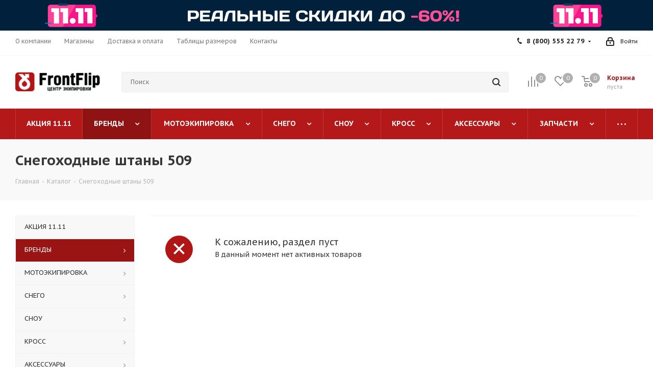

--- FILE ---
content_type: text/plain
request_url: https://www.google-analytics.com/j/collect?v=1&_v=j102&a=1492140245&t=pageview&_s=1&dl=https%3A%2F%2Ffrontflip.ru%2Fcatalog%2Fbrendy%2F509%2Fsnegokhodnye_shtany_509%2F&ul=en-us%40posix&dt=%D0%A1%D0%BD%D0%B5%D0%B3%D0%BE%D1%85%D0%BE%D0%B4%D0%BD%D1%8B%D0%B5%20%D1%88%D1%82%D0%B0%D0%BD%D1%8B%20509%20%D0%BA%D1%83%D0%BF%D0%B8%D1%82%D1%8C%20%D0%B2%20%D0%B8%D0%BD%D1%82%D0%B5%D1%80%D0%BD%D0%B5%D1%82-%D0%BC%D0%B0%D0%B3%D0%B0%D0%B7%D0%B8%D0%BD%D0%B5%20%D0%BC%D0%BE%D1%82%D0%BE%D1%8D%D0%BA%D0%B8%D0%BF%D0%B8%D1%80%D0%BE%D0%B2%D0%BA%D0%B8%20%D0%B2%20%D0%9C%D0%BE%D1%81%D0%BA%D0%B2%D0%B5%20%D0%B8%20%D0%A1%D0%9F%D0%B1&sr=1280x720&vp=1280x720&_u=YGBAgEABAAAAACAEK~&jid=176877358&gjid=1080994843&cid=1611409539.1763200928&tid=UA-128349240-1&_gid=1376834730.1763200928&_slc=1&gtm=45He5bd0h2n815TWQFVGv812306912za200zd812306912&cd1=1763200927229.d6hf2chs&cd2=2025-11-15T10%3A02%3A07.229%2B00%3A00&cd3=&gcd=13l3l3l3l1l1&dma=0&tag_exp=103116026~103200004~104527906~104528500~104684208~104684211~115583767~115938465~115938469~116217636~116217638~116251935~116251937~116474637&cd4=1611409539.1763200928&z=715988543
body_size: -449
content:
2,cG-YG1HH8NGJE

--- FILE ---
content_type: image/svg+xml
request_url: https://frontflip.ru/bitrix/templates/aspro_next/images/svg/next.svg
body_size: 6449
content:
<svg xmlns="http://www.w3.org/2000/svg" xmlns:xlink="http://www.w3.org/1999/xlink" width="600" height="600" viewBox="0 0 600 600">
  <defs>
    <style>
      .cls-1, .cls-15, .cls-16, .cls-3 {
        fill: #fff;
      }

      .cls-2 {
        fill: #333;
      }

      .cls-10, .cls-12, .cls-13, .cls-14, .cls-17, .cls-18, .cls-19, .cls-2, .cls-20, .cls-21, .cls-22, .cls-23, .cls-24, .cls-25, .cls-26, .cls-27, .cls-28, .cls-3, .cls-31, .cls-4, .cls-5, .cls-7, .cls-8 {
        fill-rule: evenodd;
      }

      .cls-12, .cls-14, .cls-19, .cls-29, .cls-30, .cls-31, .cls-4, .cls-7 {
        fill: none;
        stroke-linecap: round;
        stroke-linejoin: round;
        stroke-width: 2px;
      }

      .cls-14, .cls-4 {
        stroke: #fff;
      }

      .cls-5, .cls-6 {
        fill: #222;
      }

      .cls-7 {
        stroke: #000;
      }

      .cls-17, .cls-9 {
        fill: #999;
      }

      .cls-10 {
        fill: #d21515;
      }

      .cls-11 {
        fill: #5bb147;
      }

      .cls-12 {
        stroke: #222;
      }

      .cls-13 {
        fill: #fbfbfb;
      }

      .cls-13, .cls-14, .cls-15 {
        opacity: 0.7;
      }

      .cls-16 {
        opacity: 0.77;
      }

      .cls-18 {
        fill: #969ba5;
      }

      .cls-19, .cls-30 {
        stroke: #969ba5;
      }

      .cls-20 {
        fill: #252525;
      }

      .cls-21 {
        fill: #95abba;
      }

      .cls-22 {
        fill: #151a25;
      }

      .cls-23 {
        fill: #1fad57;
      }

      .cls-24 {
        fill: #ff8707;
      }

      .cls-25 {
        fill: #00a4f1;
      }

      .cls-26 {
        fill: #d9002a;
      }

      .cls-27 {
        fill: #fefdfd;
      }

      .cls-28 {
        fill: url(#linear-gradient);
      }

      .cls-29, .cls-31 {
        stroke: #77d03c;
      }
    </style>
    <linearGradient id="linear-gradient" x1="257.803" y1="69" x2="266.197" y2="51" gradientUnits="userSpaceOnUse">
      <stop offset="0" stop-color="#ff8c3f"/>
      <stop offset="0.496" stop-color="#ea1083"/>
      <stop offset="1" stop-color="#6e13c5"/>
    </linearGradient>
  </defs>
  <circle class="cls-1" cx="175" cy="273" r="59"/>
  <path id="Polygon_1" data-name="Polygon 1" class="cls-2" d="M198,273l-38,18.008V254.992Z"/>
  <circle class="cls-1" cx="32.5" cy="302.5" r="29.5"/>
  <path id="Polygon_1-2" data-name="Polygon 1" class="cls-2" d="M44,302.5l-19,9V293.5Z"/>
  <circle class="cls-1" cx="87" cy="316" r="15"/>
  <path id="Polygon_1-3" data-name="Polygon 1" class="cls-2" d="M93.942,316L83,321.318V310.682Z"/>
  <path id="Shape" class="cls-3" d="M270.7,192.7a1.038,1.038,0,0,1-1.469,0l-3.511-3.511a10.064,10.064,0,1,1,1.571-1.368l3.409,3.41A1.038,1.038,0,0,1,270.7,192.7ZM260,173a8,8,0,1,1-8,8A8,8,0,0,1,260,173Zm3,9h-2v2a1,1,0,0,1-2,0v-2h-2a1,1,0,0,1,0-2h2v-2a1,1,0,0,1,2,0v2h2A1,1,0,0,1,263,182Z"/>
  <path class="cls-4" d="M252,156h17"/>
  <path class="cls-4" d="M257,150l-6,6,6,6"/>
  <path id="Shape-2" data-name="Shape" class="cls-5" d="M306.7,319.7a1.038,1.038,0,0,1-1.469,0l-3.09-3.09a7.055,7.055,0,1,1,1.469-1.469l3.09,3.09A1.038,1.038,0,0,1,306.7,319.7ZM298,306a5,5,0,1,1-5,5A5,5,0,0,1,298,306Zm2,6h-1v1a1,1,0,0,1-2,0v-1h-1a1,1,0,0,1,0-2h1v-1a1,1,0,0,1,2,0v1h1A1,1,0,0,1,300,312Z"/>
  <path class="cls-5" d="M190,200V157.953L200.954,147H232v53H190Zm2-2V158.7l9.7-9.7H230v49H192Z"/>
  <path id="Rounded" class="cls-5" d="M199,163h24a1,1,0,0,1,0,2H199A1,1,0,0,1,199,163Zm-9-3v-2h11V147h2v13H190Z"/>
  <path id="Rounded-2" data-name="Rounded" class="cls-5" d="M199,168h24a1,1,0,1,1,0,2H199A1,1,0,1,1,199,168Z"/>
  <path id="Rounded-3" data-name="Rounded" class="cls-5" d="M199,173h16a1,1,0,0,1,0,2H199A1,1,0,0,1,199,173Z"/>
  <path id="Rounded-4" data-name="Rounded" class="cls-5" d="M218.707,183.694l-8,7.992a1.013,1.013,0,0,1-1.427,0l-4.993-4.983a1.008,1.008,0,0,1,1.426-1.424L210,189.553l7.286-7.281A1.006,1.006,0,0,1,218.707,183.694Z"/>
  <path class="cls-5" d="M405,269V219.876L413.9,211H453v58H405Zm2-2V220.96L414.789,213H451v54H407Z"/>
  <path id="Rounded-5" data-name="Rounded" class="cls-5" d="M416,227h26a1,1,0,0,1,0,2H416A1,1,0,0,1,416,227Zm-11-5v-2h9v-9h2v11H405Z"/>
  <path id="Rounded-6" data-name="Rounded" class="cls-5" d="M416,232h26a1,1,0,0,1,0,2H416A1,1,0,0,1,416,232Z"/>
  <path id="Rounded-7" data-name="Rounded" class="cls-5" d="M416,237h26a1,1,0,0,1,0,2H416A1,1,0,0,1,416,237Zm0,5h16a1,1,0,0,1,0,2H416A1,1,0,0,1,416,242Zm0,14h8a1,1,0,0,1,0,2h-8A1,1,0,0,1,416,256Z"/>
  <path id="Rounded-8" data-name="Rounded" class="cls-5" d="M442.706,251.7l-6.994,6.991a1.016,1.016,0,0,1-1.43,0l-2.993-2.983a1.008,1.008,0,1,1,1.426-1.424L435,256.553l6.284-6.281A1.007,1.007,0,1,1,442.706,251.7Z"/>
  <circle id="Ellipse" class="cls-6" cx="261" cy="243" r="12"/>
  <path id="Rounded-9" data-name="Rounded" class="cls-3" d="M266.745,240.642l-5.947,5.947a0.907,0.907,0,0,1-.082.123,0.97,0.97,0,0,1-.707.281,0.95,0.95,0,0,1-.695-0.278c-0.019-.019-0.026-0.045-0.044-0.066l-3.009-2.994a0.963,0.963,0,0,1,0-1.371,0.982,0.982,0,0,1,1.382,0l2.378,2.366,5.366-5.365A0.96,0.96,0,1,1,266.745,240.642Z"/>
  <path class="cls-7" d="M269,348H257"/>
  <path class="cls-7" d="M264,343l5,5-5,5"/>
  <path id="Shape-3" data-name="Shape" class="cls-3" d="M2.5,337A1.5,1.5,0,1,1,1,338.5,1.5,1.5,0,0,1,2.5,337Zm7,0A1.5,1.5,0,1,1,8,338.5,1.5,1.5,0,0,1,9.5,337Zm7,0a1.5,1.5,0,1,1-1.5,1.5A1.5,1.5,0,0,1,16.5,337Z"/>
  <path id="Rectangle" class="cls-3" d="M16.5,336a1.5,1.5,0,0,0,0-3H19v3H16.5ZM15,334.5a1.5,1.5,0,0,0,1.5,1.5h-7a1.5,1.5,0,1,0,0-3h7A1.5,1.5,0,0,0,15,334.5Zm-7,0A1.5,1.5,0,0,0,9.5,336h-7a1.5,1.5,0,0,0,0-3h7A1.5,1.5,0,0,0,8,334.5Zm-7,0A1.5,1.5,0,0,0,2.5,336H0v-3H2.5A1.5,1.5,0,0,0,1,334.5Z"/>
  <path id="Rectangle-2" data-name="Rectangle" class="cls-8" d="M20.014,333h4.973L22.5,335.984Z"/>
  <path id="Rectangle-3" data-name="Rectangle" class="cls-3" d="M20.014,337h4.973L22.5,339.984Z"/>
  <path id="Rectangle-4" data-name="Rectangle" class="cls-3" d="M31.014,338h4.973L33.5,340.984Z"/>
  <path id="Rectangle-5" data-name="Rectangle" class="cls-8" d="M39.013,341h4.973L41.5,337.985Z"/>
  <path id="Rectangle-6" data-name="Rectangle" class="cls-8" d="M47.013,338h4.973L49.5,341.015Z"/>
  <circle class="cls-9" cx="261" cy="216" r="12"/>
  <rect id="Rectangle-7" data-name="Rectangle" class="cls-1" x="256" y="215" width="10" height="2" rx="1" ry="1"/>
  <path id="Rounded_Rectangle" data-name="Rounded Rectangle" class="cls-10" d="M262.537,262.406l9.182,14.884a1.107,1.107,0,0,1-.331,1.709H252.634a1.05,1.05,0,0,1-.33-1.709l9.182-14.884C262.052,261.853,261.97,261.853,262.537,262.406Z"/>
  <path id="Rectangle-8" data-name="Rectangle" class="cls-3" d="M261,268h2v5h-2v-5Zm0,6h2v2h-2v-2Z"/>
  <circle id="Ellipse-2" data-name="Ellipse" class="cls-11" cx="30" cy="162" r="9"/>
  <path id="Rounded-10" data-name="Rounded" class="cls-3" d="M29.646,164.828l4.243-4.242a1,1,0,0,0-1.414-1.414l-4.243,4.242A1,1,0,0,0,29.646,164.828Z"/>
  <path id="Rounded-11" data-name="Rounded" class="cls-3" d="M29.646,164.828a1,1,0,0,0,0-1.414l-2.121-2.121a1,1,0,1,0-1.414,1.414l2.121,2.121A1,1,0,0,0,29.646,164.828Z"/>
  <path id="Thumb_up" data-name="Thumb up" class="cls-12" d="M268.977,320.409l-1.3,6.258c0,0.007,0,.014,0,0.021a1.464,1.464,0,0,1-1.749,1.343L258.533,328a0.808,0.808,0,0,1-.5-0.493l-0.02-7,0.087-.027a4.507,4.507,0,0,0,2.892-4.117v-2.345a4.218,4.218,0,0,1,2.141.158,2.279,2.279,0,0,1,.878,1.86l-0.094,2.391a0.59,0.59,0,0,0,.6.582h3.281a1.189,1.189,0,0,1,1.2,1.174A1.833,1.833,0,0,1,268.977,320.409Z"/>
  <path class="cls-6" d="M255,319h1a0,0,0,0,1,0,0v10a0,0,0,0,1,0,0h-1a1,1,0,0,1-1-1v-8A1,1,0,0,1,255,319Z"/>
  <path id="Plane" class="cls-3" d="M469.059,1.685a2.784,2.784,0,0,0-3.005-.431L285.611,85.023a2.777,2.777,0,0,0-.053,5.013l51.065,25.039a2.78,2.78,0,0,0,2.889-.269l49.65-37.077-38.977,40.059a2.778,2.778,0,0,0-.779,2.149l3.881,50.5a2.782,2.782,0,0,0,4.877,1.6l27.1-31.382,33.506,16a2.782,2.782,0,0,0,3.851-1.675L469.878,4.606A2.775,2.775,0,0,0,469.059,1.685Z"/>
  <path id="Rounded-12" data-name="Rounded" class="cls-5" d="M55,164a1,1,0,0,1-1-1v-1.612l-3.285,3.285a1,1,0,1,1-1.414-1.414L52.559,160H51a1,1,0,0,1,0-2h4.5a0.5,0.5,0,0,1,.5.5V163A1,1,0,0,1,55,164Zm-2,4a1,1,0,0,1-1,1H46a1,1,0,0,1-1-1v-6a1,1,0,0,1,2,0v5h5A1,1,0,0,1,53,168Z"/>
  <path class="cls-12" d="M24,177a12,12,0,0,1,12,12"/>
  <path class="cls-12" d="M24,182a7,7,0,0,1,7,7"/>
  <circle class="cls-6" cx="25" cy="188" r="2"/>
  <path class="cls-13" d="M24,116H57a4,4,0,0,1,4,4v22a4,4,0,0,1-4,4H24a4,4,0,0,1-4-4V120A4,4,0,0,1,24,116Zm0,2H57a2,2,0,0,1,2,2v22a2,2,0,0,1-2,2H24a2,2,0,0,1-2-2V120A2,2,0,0,1,24,118Z"/>
  <path class="cls-14" d="M26.141,139.821l8.9-8.519m10.627-.221,9.206,8.805"/>
  <path class="cls-14" d="M22.947,119.087l17.507,17.151L58.04,119.02"/>
  <rect class="cls-15" x="3" y="124" width="13" height="2" rx="1" ry="1"/>
  <rect class="cls-16" x="6" y="130" width="10" height="2" rx="1" ry="1"/>
  <rect class="cls-15" x="9" y="136" width="7" height="2" rx="1" ry="1"/>
  <path class="cls-17" d="M3,164h8v2H3v-2Zm8,10H8v3H6v-3H3v-2H6v-3H8v3h3v2Z"/>
  <path class="cls-3" d="M3,180h8v2H3v-2Zm8,9H8v3H6v-3H3v-2H6v-3H8v3h3v2Z"/>
  <path id="Polygon_1-4" data-name="Polygon 1" class="cls-3" d="M13,154L3,159V149Z"/>
  <path class="cls-18" d="M156,196a3,3,0,0,1-3,3H69a3,3,0,0,1-3-3V142a2.983,2.983,0,0,1,1.005-2.226l-0.034-.022,0.3-.194c0.046-.033.094-0.062,0.142-0.093L80,131.244v2.611L68.989,141a1,1,0,0,0-.889.577l-0.009.006,0,0A0.989,0.989,0,0,0,68,142v54a1,1,0,0,0,1,1h84a1,1,0,0,0,1-1V142a0.985,0.985,0,0,0-.095-0.413l0,0-0.007,0a1,1,0,0,0-.89-0.578L142,133.855v-2.611l12.588,8.22c0.05,0.031.1,0.062,0.146,0.095l0.295,0.193-0.034.022A2.982,2.982,0,0,1,156,142v54Zm-30.724-73L111,113.734,96.724,123h-4.1L111,111l18.374,12h-4.1Z"/>
  <path class="cls-19" d="M77,188l21.754-19.871m24.2-.2,22.041,20.033"/>
  <path class="cls-19" d="M154.4,140.784L122.877,168H99.123L67.462,140.669"/>
  <path class="cls-18" d="M141,151.97V124H81v28.315l-2-1.81V122h64v28.15Z"/>
  <path id="Key" class="cls-18" d="M130.733,144.707l-4.055,4.055a1,1,0,0,1-1.414,0l-1.415-1.414-1.414,1.414a1,1,0,0,1-1.414,0l-1.414-1.414-1.415,1.414a1,1,0,0,1-1.414,0l-1.414-1.414-1.414,1.414a1,1,0,0,1-.707.293h-1.48a11,11,0,1,1,.015-10.079H125.97a1,1,0,0,1,.708.293l4.055,4.024A1,1,0,0,1,130.733,144.707ZM102,135a9,9,0,1,0,9,9A9,9,0,0,0,102,135Zm23.556,5.976H112.569a10.837,10.837,0,0,1-.008,6.079h0.267l1.829-1.828a1,1,0,0,1,1.414,0l1.414,1.414,1.415-1.414a1,1,0,0,1,1.414,0l1.414,1.414,1.414-1.414a1,1,0,0,1,1.414,0l1.414,1.414L128.611,144Zm-27.163,6.56a5,5,0,1,1,7.071,0A5.007,5.007,0,0,1,98.393,147.536Zm5.657-5.657a3,3,0,1,0,0,4.242A3,3,0,0,0,104.05,141.879Z"/>
  <path id="Check" class="cls-3" d="M174.691,190.667l-5.95,6.057a1,1,0,0,1-1.414,0l-3.055-3.024a1,1,0,1,1,1.414-1.414L168,194.609l5.28-5.355A1,1,0,0,1,174.691,190.667Z"/>
  <path class="cls-5" d="M174,147a2.964,2.964,0,0,1-1.848-.654l-3.264,1.885a2.694,2.694,0,0,1,0,1.554l3.255,1.88A2.988,2.988,0,1,1,171,154a3,3,0,0,1,.072-0.641l-3.331-1.924a3,3,0,1,1,.013-4.859l3.323-1.919A3,3,0,1,1,174,147Zm0,8.187A1.188,1.188,0,1,0,172.812,154,1.186,1.186,0,0,0,174,155.187Zm-8-7.375A1.188,1.188,0,1,0,167.187,149,1.188,1.188,0,0,0,166,147.812Zm8-5A1.188,1.188,0,1,0,175.187,144,1.188,1.188,0,0,0,174,142.812Z"/>
  <path class="cls-3" d="M163,166h10v2H163v-2Zm11,13h-4v4h-2v-4h-4v-2h4v-4h2v4h4v2Z"/>
  <path class="cls-5" d="M203,46h10v2H203V46Zm-16,2h4v4h2V48h4V46h-4V42h-2v4h-4v2Z"/>
  <path class="cls-4" d="M241,23H223"/>
  <path class="cls-4" d="M235,17l6,6-6,6"/>
  <path class="cls-12" d="M241,7H223"/>
  <path class="cls-12" d="M235,1l6,6-6,6"/>
  <path class="cls-12" d="M201,7h18"/>
  <path class="cls-12" d="M207,1l-6,6,6,6"/>
  <path id="Print" class="cls-20" d="M138.5,12H136v2h-8V12h-2.5a1.5,1.5,0,0,1-1.5-1.5v-5A1.5,1.5,0,0,1,125.5,4H128V0h8V4h2.5A1.5,1.5,0,0,1,140,5.5v5A1.5,1.5,0,0,1,138.5,12ZM130,12h4V10h-4v2Zm4-10h-4V4h4V2Zm4,4H126v4h2V8h8v2h2V6Z"/>
  <path id="Print-2" data-name="Print" class="cls-3" d="M155.5,12H153v2h-8V12h-2.5a1.5,1.5,0,0,1-1.5-1.5v-5A1.5,1.5,0,0,1,142.5,4H145V0h8V4h2.5A1.5,1.5,0,0,1,157,5.5v5A1.5,1.5,0,0,1,155.5,12ZM147,12h4V10h-4v2Zm4-10h-4V4h4V2Zm4,4H143v4h2V8h8v2h2V6Z"/>
  <path class="cls-21" d="M0,3H8V5H0V3ZM17,5H14V8H12V5H9V3h3V0h2V3h3V5Z"/>
  <path class="cls-22" d="M0,12H8v2H0V12Zm17,2H14v3H12V14H9V12h3V9h2v3h3v2Z"/>
  <path id="Check-2" data-name="Check" class="cls-3" d="M28.691,1.667L22.9,7.724a1,1,0,0,1-1.414,0L18.272,4.7a1,1,0,0,1,1.414-1.414l2.467,2.323,5.124-5.355A1,1,0,1,1,28.691,1.667Z"/>
  <path id="Check-3" data-name="Check" class="cls-23" d="M197.691,20.668L191.9,26.724a1,1,0,0,1-1.415,0L187.272,23.7a1,1,0,1,1,1.414-1.414l2.468,2.324,5.123-5.355A1,1,0,0,1,197.691,20.668Z"/>
  <path id="Check-4" data-name="Check" class="cls-24" d="M213.691,20.668L207.9,26.724a1,1,0,0,1-1.415,0L203.272,23.7a1,1,0,1,1,1.414-1.414l2.468,2.324,5.123-5.355A1,1,0,0,1,213.691,20.668Z"/>
  <path id="Check-5" data-name="Check" class="cls-25" d="M213.691,30.667L207.9,36.724a1,1,0,0,1-1.415,0L203.272,33.7a1,1,0,1,1,1.414-1.414l2.468,2.324,5.123-5.355A1,1,0,0,1,213.691,30.667Z"/>
  <path id="Check-6" data-name="Check" class="cls-26" d="M197.691,30.667L191.9,36.724a1,1,0,0,1-1.415,0L187.272,33.7a1,1,0,1,1,1.414-1.414l2.468,2.324,5.123-5.355A1,1,0,0,1,197.691,30.667Z"/>
  <path id="Shape-4" data-name="Shape" class="cls-3" d="M47.7,15.7a1.039,1.039,0,0,1-1.469,0l-3.09-3.09A6.982,6.982,0,1,1,46,7a6.94,6.94,0,0,1-1.386,4.145l3.09,3.09A1.039,1.039,0,0,1,47.7,15.7ZM39,2a5,5,0,1,0,5,5A5,5,0,0,0,39,2Z"/>
  <path id="Shape-5" data-name="Shape" class="cls-5" d="M199.7,15.7a1.038,1.038,0,0,1-1.469,0l-3.09-3.09A6.982,6.982,0,1,1,198,7a6.941,6.941,0,0,1-1.386,4.145l3.09,3.09A1.038,1.038,0,0,1,199.7,15.7ZM191,2a5,5,0,1,0,5,5A5,5,0,0,0,191,2Z"/>
  <path id="X" class="cls-5" d="M93.414,7l5.3,5.3A1,1,0,0,1,97.3,13.717L92,8.414l-5.3,5.3A1,1,0,1,1,85.282,12.3l5.3-5.3-5.3-5.3A1,1,0,1,1,86.7.282l5.3,5.3,5.3-5.3A1,1,0,0,1,98.718,1.7Z"/>
  <path id="X-2" data-name="X" class="cls-3" d="M59.7,9.282L65.718,15.3A1,1,0,0,1,64.3,16.717L58.282,10.7A1,1,0,1,1,59.7,9.282Z"/>
  <path id="X-3" data-name="X" class="cls-3" d="M58.282,15.3L64.3,9.282A1,1,0,0,1,65.718,10.7L59.7,16.717A1,1,0,0,1,58.282,15.3Z"/>
  <path id="X-4" data-name="X" class="cls-18" d="M59.7,0.282L65.718,6.3A1,1,0,0,1,64.3,7.717L58.282,1.7A1,1,0,0,1,59.7.282Z"/>
  <path id="X-5" data-name="X" class="cls-18" d="M58.282,6.3L64.3,0.282A1,1,0,0,1,65.718,1.7L59.7,7.717A1,1,0,0,1,58.282,6.3Z"/>
  <path id="X-6" data-name="X" class="cls-3" d="M49,0h8V8H49V0Zm5.414,4,2.3,2.3A1,1,0,1,1,55.3,7.717L53,5.414l-2.3,2.3A1,1,0,0,1,49.282,6.3l2.3-2.3-2.3-2.3A1,1,0,0,1,50.7.282l2.3,2.3,2.3-2.3A1,1,0,1,1,56.718,1.7Z"/>
  <path id="Rectangle-9" data-name="Rectangle" class="cls-27" d="M170,0h13V12H170V0Zm1,1h11V3H171V1Zm0,4h11V7H171V5Zm0,4h8v2h-8V9Z"/>
  <path id="Shape-6" data-name="Shape" class="cls-3" d="M52,194a10.935,10.935,0,0,1-5.5-1.484A10.935,10.935,0,0,1,41,194H40.992a11.016,11.016,0,0,0,2.375-4.2A10.993,10.993,0,1,1,52,194Zm-3-11.5a0.5,0.5,0,0,0-.5-0.5h-1a0.5,0.5,0,0,0-.5.5v1a0.5,0.5,0,0,0,.5.5h1a0.5,0.5,0,0,0,.5-0.5v-1Zm4,0a0.5,0.5,0,0,0-.5-0.5h-1a0.5,0.5,0,0,0-.5.5v1a0.5,0.5,0,0,0,.5.5h1a0.5,0.5,0,0,0,.5-0.5v-1Zm4,0a0.5,0.5,0,0,0-.5-0.5h-1a0.5,0.5,0,0,0-.5.5v1a0.5,0.5,0,0,0,.5.5h1a0.5,0.5,0,0,0,.5-0.5v-1Z"/>
  <circle id="Ellipse-3" data-name="Ellipse" class="cls-1" cx="262" cy="60" r="18"/>
  <path id="Rectangle-10" data-name="Rectangle" class="cls-28" d="M257,51h10a4,4,0,0,1,4,4V65a4,4,0,0,1-4,4H257a4,4,0,0,1-4-4V55A4,4,0,0,1,257,51Zm0,2h10a2,2,0,0,1,2,2V65a2,2,0,0,1-2,2H257a2,2,0,0,1-2-2V55A2,2,0,0,1,257,53Zm5,3a4,4,0,1,1-4,4A4,4,0,0,1,262,56Zm0,2a2,2,0,1,1-2,2A2,2,0,0,1,262,58Zm4.5-4h1a0.5,0.5,0,0,1,.5.5v1a0.5,0.5,0,0,1-.5.5h-1a0.5,0.5,0,0,1-.5-0.5v-1A0.5,0.5,0,0,1,266.5,54Z"/>
  <path id="Ellipse-4" data-name="Ellipse" class="cls-3" d="M243,39V0h38V39H243Zm28-28a1,1,0,1,0-2,0v1.642A9.34,9.34,0,0,0,262.5,10a9.5,9.5,0,1,0,8.258,14.17l-1.732-1A7.51,7.51,0,1,1,267.571,14H266a1,1,0,0,0,0,2h5V11Z"/>
  <circle id="Circle" class="cls-29" cx="136" cy="63" r="44"/>
  <circle id="Circle-2" data-name="Circle" class="cls-30" cx="45" cy="63" r="44"/>
  <circle id="Circle-3" data-name="Circle" class="cls-30" cx="38" cy="77" r="6"/>
  <circle id="Circle-4" data-name="Circle" class="cls-30" cx="54" cy="77" r="6"/>
  <path id="Circle-5" data-name="Circle" class="cls-19" d="M22,46h6l5,21H59l3-14H30"/>
  <path class="cls-31" d="M115,63l14,14,28.009-28.013"/>
  <path id="Rectangle-11" data-name="Rectangle" class="cls-5" d="M249,83h14.364L271,90.7V110H249V83Zm2,2h11.5l6.5,6.5V108H251V85Zm15-2h5v5Z"/>
  <path id="Rectangle-12" data-name="Rectangle" class="cls-3" d="M250,114h14.364L272,121.7V141H250V114Zm2,2h11.5l6.5,6.5V139H252V116Zm15-2h5v5Z"/>
  <path id="Cart" class="cls-5" d="M117,4c0,0.012-.007.022-0.007,0.034a0.916,0.916,0,0,1,0,.181L115.9,9.1a0.56,0.56,0,0,1-.024.054,0.986,0.986,0,0,1-.97.851H105a0.983,0.983,0,0,1-.763-0.376,0.983,0.983,0,0,1-.283-0.573L103.048,2H101a1,1,0,1,1,0-2h2.906c0.025,0,.046.012,0.07,0.014a0.982,0.982,0,0,1,.319.064h0a0.99,0.99,0,0,1,.624.808L105.192,3H116a0.925,0.925,0,0,1,.093.019,0.938,0.938,0,0,1,.138,0,0.864,0.864,0,0,1,.1.046,0.923,0.923,0,0,1,.113.05,0.966,0.966,0,0,1,.235.158c0.017,0.016.032,0.033,0.048,0.05a0.985,0.985,0,0,1,.179.266c0.007,0.015.012,0.031,0.018,0.047a0.96,0.96,0,0,1,.067.333A0.272,0.272,0,0,1,117,4h0ZM105.835,8h8.26l0.67-3h-9.316Zm0.669,3.012A2.488,2.488,0,1,1,104,13.5,2.5,2.5,0,0,1,106.5,11.012Zm0,3.063a0.575,0.575,0,1,0-.579-0.575A0.577,0.577,0,0,0,106.5,14.075Zm7-3.079a2.5,2.5,0,1,1-2.5,2.5A2.5,2.5,0,0,1,113.5,11Zm0,3.079a0.575,0.575,0,1,0-.579-0.575A0.577,0.577,0,0,0,113.5,14.075Z"/>
  <path id="Cart-2" data-name="Cart" class="cls-3" d="M83.993,4.034a0.955,0.955,0,0,1,0,.181L82.9,9.1c0,0.02-.018.034-0.024,0.054a0.987,0.987,0,0,1-.97.851H72a1.159,1.159,0,0,1-1.046-.948L70.048,2H68a1,1,0,1,1,0-2h2.906c0.025,0,.046.012,0.07,0.014a0.975,0.975,0,0,1,.318.064h0a0.989,0.989,0,0,1,.624.808L72.192,3H83a0.932,0.932,0,0,1,.093.019,0.943,0.943,0,0,1,.139,0,0.937,0.937,0,0,1,.1.046,1.169,1.169,0,0,1,.347.208c0.017,0.016.032,0.033,0.048,0.05a0.974,0.974,0,0,1,.179.266c0.007,0.015.012,0.031,0.018,0.047a0.965,0.965,0,0,1,.067.333C83.995,3.982,84,3.99,84,4h0C84,4.012,83.994,4.022,83.993,4.034ZM72.449,5l0.386,3H81.1l0.67-3H72.449ZM73.5,11.012A2.488,2.488,0,1,1,71,13.5,2.5,2.5,0,0,1,73.5,11.012Zm0,3.063a0.575,0.575,0,1,0-.579-0.575A0.577,0.577,0,0,0,73.5,14.075ZM80.5,11a2.5,2.5,0,1,1-2.5,2.5A2.5,2.5,0,0,1,80.5,11Zm0,3.079a0.575,0.575,0,1,0-.579-0.575A0.577,0.577,0,0,0,80.5,14.075Z"/>
  <path id="Email" class="cls-3" d="M221,52V40l8-4,8,4V52H221Zm14-2V43.935l-6,3-6-3V50h12Zm-6-11.875-6,3v0.558l6,3,6-3V41.125Z"/>
  <path id="Email-2" data-name="Email" class="cls-5" d="M161,134V122l8-4,8,4v12H161Zm14-2v-6.065l-6,3-6-3V132h12Zm-6-11.875-6,3v0.558l6,3,6-3v-0.558Z"/>
  <path id="Location_pin" data-name="Location pin" class="cls-5" d="M260.675,298.418a0.544,0.544,0,0,0,.144.119h0l0.093,0.029,0.094-.029h0a0.547,0.547,0,0,0,.145-0.119s2.767-3.062,3.045-5.716a3.559,3.559,0,0,0,.027-0.416,3.338,3.338,0,1,0-6.674,0,3.464,3.464,0,0,0,.029.422C257.868,295.361,260.675,298.418,260.675,298.418Zm0.216-7.937a1.8,1.8,0,1,1-1.772,1.8A1.79,1.79,0,0,1,260.891,290.481Zm-7.885,12.5L254.073,296h1.98l-0.766,5.01,11.432-.01-0.816-5h1.961L269,302.969Z"/>
  <path id="Location_pin-2" data-name="Location pin" class="cls-3" d="M210.675,68.418a0.532,0.532,0,0,0,.144.118h0l0.093,0.03,0.094-.03h0a0.535,0.535,0,0,0,.145-0.118s2.767-3.062,3.045-5.716a3.584,3.584,0,0,0,.027-0.417,3.338,3.338,0,1,0-6.674,0,3.459,3.459,0,0,0,.029.422C207.868,65.361,210.675,68.418,210.675,68.418Zm0.216-7.938a1.8,1.8,0,1,1-1.772,1.8A1.791,1.791,0,0,1,210.891,60.481Zm-7.885,12.5L204.073,66h1.98l-0.766,5.01L216.719,71,215.9,66h1.961L219,72.969Z"/>
  <path id="Phone" class="cls-5" d="M233,77h-8a2,2,0,0,1-2-2V61a2,2,0,0,1,2-2h8a2,2,0,0,1,2,2V75A2,2,0,0,1,233,77Zm0-16h-8v8h8V61Zm-8,10v4h8V71h-8Zm3,3V72h2v2h-2Z"/>
  <path id="Phone-2" data-name="Phone" class="cls-3" d="M197,76h-8a2,2,0,0,1-2-2V60a2,2,0,0,1,2-2h8a2,2,0,0,1,2,2V74A2,2,0,0,1,197,76Zm0-16h-8v8h8V60Zm-8,10v4h8V70h-8Zm3,3V71h2v2h-2Z"/>
  <path id="Rounded-13" data-name="Rounded" class="cls-3" d="M168.788,5.393L164.54,9.64a0.788,0.788,0,0,1-.691.211,0.8,0.8,0,0,1-.569-0.235l-2.067-2.13a0.8,0.8,0,0,1,1.135-1.135l1.582,1.63,3.723-3.723A0.8,0.8,0,1,1,168.788,5.393Z"/>
  <path id="Rectangle-13" data-name="Rectangle" class="cls-5" d="M373,280h-6v11h-1.988l-12.964-11H314a1,1,0,0,1,0-2h38.968L365,288.287V278h8a2,2,0,0,0,2-2V230a2,2,0,0,0-2-2h-4a1,1,0,0,1,0-2h4a4,4,0,0,1,4,4v46A4,4,0,0,1,373,280Zm-14-15H313.986l-13.107,11H299V265h-6a4,4,0,0,1-4-4V215a4,4,0,0,1,4-4h66a4,4,0,0,1,4,4v46A4,4,0,0,1,359,265Zm2-49.99a2,2,0,0,0-2-2H293a2,2,0,0,0-2,2v46a2,2,0,0,0,2,2h8v10.2l12.153-10.2H359a2,2,0,0,0,2-2v-46Z"/>
  <path id="Rectangle-14" data-name="Rectangle" class="cls-5" d="M337.714,232.735l-13.947,13.947a1.153,1.153,0,0,1-1.534,0l-6.947-6.947a1.025,1.025,0,1,1,1.449-1.449L323,244.551l13.265-13.265A1.025,1.025,0,1,1,337.714,232.735Z"/>
  <path id="Rounded_Rectangle-2" data-name="Rounded Rectangle" class="cls-5" d="M231,122H201.6l-8,7.289a2.94,2.94,0,0,1-2.6.608V122h-4a2,2,0,0,1-2-2V89a2,2,0,0,1,2-2h44a2,2,0,0,1,2,2v31A2,2,0,0,1,231,122Zm0-33H187v31h6v6.716a1.429,1.429,0,0,0,1.225-.7L200.9,120H231V89Z"/>
  <path id="Rounded_Rectangle-3" data-name="Rounded Rectangle" class="cls-5" d="M242,132h-4v7.948a2.51,2.51,0,0,1-2.414-.514L227.271,132H202a1,1,0,0,1,0-2h26.107l6.488,5.8a1.574,1.574,0,0,0,1.405.647V130h6V99h-4a1,1,0,0,1,0-2h4a2,2,0,0,1,2,2v31A2,2,0,0,1,242,132Z"/>
  <path id="Rounded_Rectangle-4" data-name="Rounded Rectangle" class="cls-5" d="M216.707,101.694l-8,7.992a1.013,1.013,0,0,1-1.427,0l-4.993-4.983a1.008,1.008,0,0,1,1.426-1.424L208,107.553l7.286-7.281A1.006,1.006,0,0,1,216.707,101.694Z"/>
</svg>


--- FILE ---
content_type: image/svg+xml
request_url: https://frontflip.ru/bitrix/templates/aspro_next/images/svg/empty.svg
body_size: 145
content:
<svg xmlns="http://www.w3.org/2000/svg" width="22" height="22" viewBox="0 0 22 22">
  <defs>
    <style>
      .cls-1 {
        fill: #fff;
        fill-rule: evenodd;
      }
    </style>
  </defs>
  <path id="empty" class="cls-1" d="M21.987,19.257l-2.73,2.73L11,13.73,2.73,22,0,19.27,8.27,11,0,2.73,2.73,0,11,8.27l8.257-8.257,2.73,2.73L13.73,11Z"/>
</svg>
